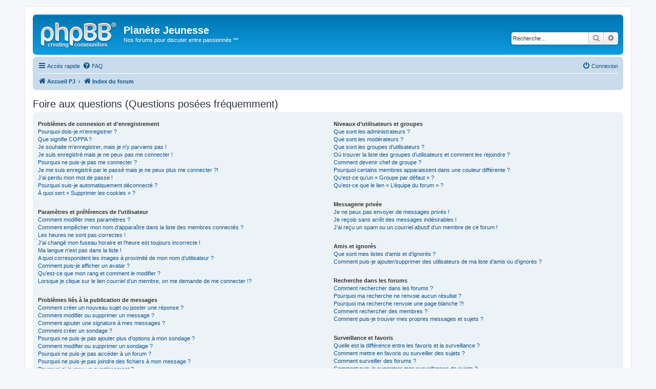

--- FILE ---
content_type: text/html; charset=UTF-8
request_url: https://www.planete-jeunesse.fr/forum3/app.php/help/faq?sid=964cc1b3ad57fe6b56f9ee12fb1760cc
body_size: 14643
content:
<!DOCTYPE html>
<html dir="ltr" lang="fr">
<head>
<meta charset="utf-8" />
<meta http-equiv="X-UA-Compatible" content="IE=edge">
<meta name="viewport" content="width=device-width, initial-scale=1" />

<title>Planète Jeunesse - Foire aux questions (Questions posées fréquemment)</title>

	<link rel="alternate" type="application/atom+xml" title="Flux - Planète Jeunesse" href="/forum3/app.php/feed?sid=46ae0790007f41d57261ba153cd41d84">			<link rel="alternate" type="application/atom+xml" title="Flux - Nouveaux sujets" href="/forum3/app.php/feed/topics?sid=46ae0790007f41d57261ba153cd41d84">				

<!--
	phpBB style name: prosilver
	Based on style:   prosilver (this is the default phpBB3 style)
	Original author:  Tom Beddard ( http://www.subBlue.com/ )
	Modified by:
-->

<link href="./../../assets/css/font-awesome.min.css?assets_version=6" rel="stylesheet">
<link href="./../../styles/prosilver/theme/stylesheet.css?assets_version=6" rel="stylesheet">
<link href="./../../styles/prosilver/theme/fr/stylesheet.css?assets_version=6" rel="stylesheet">




<!--[if lte IE 9]>
	<link href="./../../styles/prosilver/theme/tweaks.css?assets_version=6" rel="stylesheet">
<![endif]-->





</head>
<body id="phpbb" class="nojs notouch section-app/help/faq ltr ">


<div id="wrap" class="wrap">
	<a id="top" class="top-anchor" accesskey="t"></a>
	<div id="page-header">
		<div class="headerbar" role="banner">
					<div class="inner">

			<div id="site-description" class="site-description">
				<a id="logo" class="logo" href="./../../index.php?sid=46ae0790007f41d57261ba153cd41d84" title="Index du forum"><span class="site_logo"></span></a>
				<h1>Planète Jeunesse</h1>
				<p>Nos forums pour discuter entre passionnés ^^</p>
				<p class="skiplink"><a href="#start_here">Vers le contenu</a></p>
			</div>

									<div id="search-box" class="search-box search-header" role="search">
				<form action="./../../search.php?sid=46ae0790007f41d57261ba153cd41d84" method="get" id="search">
				<fieldset>
					<input name="keywords" id="keywords" type="search" maxlength="128" title="Recherche par mots-clés" class="inputbox search tiny" size="20" value="" placeholder="Recherche…" />
					<button class="button button-search" type="submit" title="Rechercher">
						<i class="icon fa-search fa-fw" aria-hidden="true"></i><span class="sr-only">Rechercher</span>
					</button>
					<a href="./../../search.php?sid=46ae0790007f41d57261ba153cd41d84" class="button button-search-end" title="Recherche avancée">
						<i class="icon fa-cog fa-fw" aria-hidden="true"></i><span class="sr-only">Recherche avancée</span>
					</a>
					<input type="hidden" name="sid" value="46ae0790007f41d57261ba153cd41d84" />

				</fieldset>
				</form>
			</div>
						
			</div>
					</div>
				<div class="navbar" role="navigation">
	<div class="inner">

	<ul id="nav-main" class="nav-main linklist" role="menubar">

		<li id="quick-links" class="quick-links dropdown-container responsive-menu" data-skip-responsive="true">
			<a href="#" class="dropdown-trigger">
				<i class="icon fa-bars fa-fw" aria-hidden="true"></i><span>Accès rapide</span>
			</a>
			<div class="dropdown">
				<div class="pointer"><div class="pointer-inner"></div></div>
				<ul class="dropdown-contents" role="menu">
					
											<li class="separator"></li>
																									<li>
								<a href="./../../search.php?search_id=unanswered&amp;sid=46ae0790007f41d57261ba153cd41d84" role="menuitem">
									<i class="icon fa-file-o fa-fw icon-gray" aria-hidden="true"></i><span>Sujets sans réponse</span>
								</a>
							</li>
							<li>
								<a href="./../../search.php?search_id=active_topics&amp;sid=46ae0790007f41d57261ba153cd41d84" role="menuitem">
									<i class="icon fa-file-o fa-fw icon-blue" aria-hidden="true"></i><span>Sujets actifs</span>
								</a>
							</li>
							<li class="separator"></li>
							<li>
								<a href="./../../search.php?sid=46ae0790007f41d57261ba153cd41d84" role="menuitem">
									<i class="icon fa-search fa-fw" aria-hidden="true"></i><span>Rechercher</span>
								</a>
							</li>
					
											<li class="separator"></li>
																			<li>
								<a href="./../../memberlist.php?mode=team&amp;sid=46ae0790007f41d57261ba153cd41d84" role="menuitem">
									<i class="icon fa-shield fa-fw" aria-hidden="true"></i><span>L’équipe du forum</span>
								</a>
							</li>
																<li class="separator"></li>

									</ul>
			</div>
		</li>

				<li data-skip-responsive="true">
			<a href="/forum3/app.php/help/faq?sid=46ae0790007f41d57261ba153cd41d84" rel="help" title="Foire aux questions (Questions posées fréquemment)" role="menuitem">
				<i class="icon fa-question-circle fa-fw" aria-hidden="true"></i><span>FAQ</span>
			</a>
		</li>
						
			<li class="rightside"  data-skip-responsive="true">
			<a href="./../../ucp.php?mode=login&amp;sid=46ae0790007f41d57261ba153cd41d84" title="Connexion" accesskey="x" role="menuitem">
				<i class="icon fa-power-off fa-fw" aria-hidden="true"></i><span>Connexion</span>
			</a>
		</li>
						</ul>

	<ul id="nav-breadcrumbs" class="nav-breadcrumbs linklist navlinks" role="menubar">
						<li class="breadcrumbs">
      <span class="crumb"  itemtype="http://data-vocabulary.org/Breadcrumb" itemscope=""><a href="http://www.planete-jeunesse.com" itemprop="url" data-navbar-reference="indexpj"><i class="icon fa-home fa-fw"></i><span itemprop="title">Accueil PJ</span></a></span>
										<span class="crumb"  itemtype="http://data-vocabulary.org/Breadcrumb" itemscope=""><a href="./../../index.php?sid=46ae0790007f41d57261ba153cd41d84" itemprop="url" accesskey="h" data-navbar-reference="index"><i class="icon fa-home fa-fw"></i><span itemprop="title">Index du forum</span></a></span>

								</li>
		
					<li class="rightside responsive-search">
				<a href="./../../search.php?sid=46ae0790007f41d57261ba153cd41d84" title="Voir les options de recherche avancée" role="menuitem">
					<i class="icon fa-search fa-fw" aria-hidden="true"></i><span class="sr-only">Rechercher</span>
				</a>
			</li>
			</ul>

	</div>
</div>
	</div>

	
	<a id="start_here" class="anchor"></a>
	<div id="page-body" class="page-body" role="main">
		
		
<h2 class="faq-title">Foire aux questions (Questions posées fréquemment)</h2>


<div class="panel bg1" id="faqlinks">
	<div class="inner">
		<div class="column1">
					
			<dl class="faq">
				<dt><strong>Problèmes de connexion et d’enregistrement</strong></dt>
									<dd><a href="#f0r0">Pourquoi dois-je m’enregistrer ?</a></dd>
									<dd><a href="#f0r1">Que signifie COPPA ?</a></dd>
									<dd><a href="#f0r2">Je souhaite m’enregistrer, mais je n’y parviens pas !</a></dd>
									<dd><a href="#f0r3">Je suis enregistré mais je ne peux pas me connecter !</a></dd>
									<dd><a href="#f0r4">Pourquoi ne puis-je pas me connecter ?</a></dd>
									<dd><a href="#f0r5">Je me suis enregistré par le passé mais je ne peux plus me connecter ?!</a></dd>
									<dd><a href="#f0r6">J’ai perdu mon mot de passe !</a></dd>
									<dd><a href="#f0r7">Pourquoi suis-je automatiquement déconnecté ?</a></dd>
									<dd><a href="#f0r8">À quoi sert « Supprimer les cookies » ?</a></dd>
							</dl>
					
			<dl class="faq">
				<dt><strong>Paramètres et préférences de l’utilisateur</strong></dt>
									<dd><a href="#f1r0">Comment modifier mes paramètres ?</a></dd>
									<dd><a href="#f1r1">Comment empêcher mon nom d’apparaître dans la liste des membres connectés ?</a></dd>
									<dd><a href="#f1r2">Les heures ne sont pas correctes !</a></dd>
									<dd><a href="#f1r3">J’ai changé mon fuseau horaire et l’heure est toujours incorrecte !</a></dd>
									<dd><a href="#f1r4">Ma langue n’est pas dans la liste !</a></dd>
									<dd><a href="#f1r5">A quoi correspondent les images à proximité de mon nom d’utilisateur ?</a></dd>
									<dd><a href="#f1r6">Comment puis-je afficher un avatar ?</a></dd>
									<dd><a href="#f1r7">Qu’est-ce que mon rang et comment le modifier ?</a></dd>
									<dd><a href="#f1r8">Lorsque je clique sur le lien <em>courriel</em> d’un membre, on me demande de me connecter !?</a></dd>
							</dl>
					
			<dl class="faq">
				<dt><strong>Problèmes liés à la publication de messages</strong></dt>
									<dd><a href="#f2r0">Comment créer un nouveau sujet ou poster une réponse ?</a></dd>
									<dd><a href="#f2r1">Comment modifier ou supprimer un message ?</a></dd>
									<dd><a href="#f2r2">Comment ajouter une signature à mes messages ?</a></dd>
									<dd><a href="#f2r3">Comment créer un sondage ?</a></dd>
									<dd><a href="#f2r4">Pourquoi ne puis-je pas ajouter plus d’options à mon sondage ?</a></dd>
									<dd><a href="#f2r5">Comment modifier ou supprimer un sondage ?</a></dd>
									<dd><a href="#f2r6">Pourquoi ne puis-je pas accéder à un forum ?</a></dd>
									<dd><a href="#f2r7">Pourquoi ne puis-je pas joindre des fichiers à mon message ?</a></dd>
									<dd><a href="#f2r8">Pourquoi ai-je reçu un avertissement ?</a></dd>
									<dd><a href="#f2r9">Comment rapporter des messages à un modérateur ?</a></dd>
									<dd><a href="#f2r10">À quoi sert le bouton « Sauvegarder » dans la page de rédaction de message ?</a></dd>
									<dd><a href="#f2r11">Pourquoi mon message doit être validé ?</a></dd>
									<dd><a href="#f2r12">Comment remonter mon sujet ?</a></dd>
							</dl>
					
			<dl class="faq">
				<dt><strong>Mise en forme et types de sujets</strong></dt>
									<dd><a href="#f3r0">Que sont les BBCodes ?</a></dd>
									<dd><a href="#f3r1">Puis-je utiliser le HTML ?</a></dd>
									<dd><a href="#f3r2">Que sont les smileys ?</a></dd>
									<dd><a href="#f3r3">Puis-je publier des images ?</a></dd>
									<dd><a href="#f3r4">Que sont les annonces globales ?</a></dd>
									<dd><a href="#f3r5">Que sont les annonces ?</a></dd>
									<dd><a href="#f3r6">Que sont les sujets épinglés ?</a></dd>
									<dd><a href="#f3r7">Que sont les sujets verrouillés ?</a></dd>
									<dd><a href="#f3r8">Que sont les icônes de sujet ?</a></dd>
							</dl>
									</div>

				<div class="column2">
			
			<dl class="faq">
				<dt><strong>Niveaux d’utilisateurs et groupes</strong></dt>
									<dd><a href="#f4r0">Que sont les administrateurs ?</a></dd>
									<dd><a href="#f4r1">Que sont les modérateurs ?</a></dd>
									<dd><a href="#f4r2">Que sont les groupes d’utilisateurs ?</a></dd>
									<dd><a href="#f4r3">Où trouver la liste des groupes d’utilisateurs et comment les rejoindre ?</a></dd>
									<dd><a href="#f4r4">Comment devenir chef de groupe ?</a></dd>
									<dd><a href="#f4r5">Pourquoi certains membres apparaissent dans une couleur différente ?</a></dd>
									<dd><a href="#f4r6">Qu’est-ce qu’un « Groupe par défaut » ?</a></dd>
									<dd><a href="#f4r7">Qu’est-ce que le lien « L’équipe du forum » ?</a></dd>
							</dl>
					
			<dl class="faq">
				<dt><strong>Messagerie privée</strong></dt>
									<dd><a href="#f5r0">Je ne peux pas envoyer de messages privés !</a></dd>
									<dd><a href="#f5r1">Je reçois sans arrêt des messages indésirables !</a></dd>
									<dd><a href="#f5r2">J’ai reçu un spam ou un courriel abusif d’un membre de ce forum !</a></dd>
							</dl>
					
			<dl class="faq">
				<dt><strong>Amis et ignorés</strong></dt>
									<dd><a href="#f6r0">Que sont mes listes d’amis et d’ignorés ?</a></dd>
									<dd><a href="#f6r1">Comment puis-je ajouter/supprimer des utilisateurs de ma liste d’amis ou d’ignorés ?</a></dd>
							</dl>
					
			<dl class="faq">
				<dt><strong>Recherche dans les forums</strong></dt>
									<dd><a href="#f7r0">Comment rechercher dans les forums ?</a></dd>
									<dd><a href="#f7r1">Pourquoi ma recherche ne renvoie aucun résultat ?</a></dd>
									<dd><a href="#f7r2">Pourquoi ma recherche renvoie une page blanche ?!</a></dd>
									<dd><a href="#f7r3">Comment rechercher des membres ?</a></dd>
									<dd><a href="#f7r4">Comment puis-je trouver mes propres messages et sujets ?</a></dd>
							</dl>
					
			<dl class="faq">
				<dt><strong>Surveillance et favoris</strong></dt>
									<dd><a href="#f8r0">Quelle est la différence entre les favoris et la surveillance ?</a></dd>
									<dd><a href="#f8r1">Comment mettre en favoris ou surveiller des sujets ?</a></dd>
									<dd><a href="#f8r2">Comment surveiller des forums ?</a></dd>
									<dd><a href="#f8r3">Comment puis-je supprimer mes surveillances de sujets ?</a></dd>
							</dl>
					
			<dl class="faq">
				<dt><strong>Fichiers joints</strong></dt>
									<dd><a href="#f9r0">Quels fichiers joints sont autorisés sur ce forum ?</a></dd>
									<dd><a href="#f9r1">Comment trouver tous mes fichiers joints ?</a></dd>
							</dl>
					
			<dl class="faq">
				<dt><strong>Concernant phpBB</strong></dt>
									<dd><a href="#f10r0">Qui a développé ce logiciel de forum ?</a></dd>
									<dd><a href="#f10r1">Pourquoi la fonctionnalité X n’est pas disponible ?</a></dd>
									<dd><a href="#f10r2">Qui contacter pour les abus ou les questions légales concernant ce forum ?</a></dd>
									<dd><a href="#f10r3">Comment puis-je contacter un administrateur du forum ?</a></dd>
							</dl>
				</div>
	</div>
</div>

	<div class="panel bg2">
		<div class="inner">

		<div class="content">
			<h2 class="faq-title">Problèmes de connexion et d’enregistrement</h2>
							<dl class="faq">
					<dt id="f0r0"><strong>Pourquoi dois-je m’enregistrer ?</strong></dt>
					<dd>Vous pouvez ne pas le faire, mais l’administrateur du forum peut avoir configuré les forums afin qu’il soit nécessaire de s’enregistrer pour poster des messages. Par ailleurs, l’enregistrement vous permet de bénéficier de fonctionnalités supplémentaires inaccessibles aux invités comme les avatars personnalisés, la messagerie privée, l’envoi de courriels aux autres membres, l’adhésion à des groupes, etc. La création d’un compte est rapide et vivement conseillée.</dd>
				</dl>
				<a href="#faqlinks" class="top">
					<i class="icon fa-chevron-circle-up fa-fw icon-gray" aria-hidden="true"></i><span>Haut</span>
				</a>
				<hr class="dashed" />							<dl class="faq">
					<dt id="f0r1"><strong>Que signifie COPPA ?</strong></dt>
					<dd>COPPA (ou <em>Children’s Online Privacy Protection Act</em> de 1998) est une loi aux États-Unis qui dit que les sites Internet pouvant recueillir des informations de mineurs de moins de 13 ans doivent obtenir le consentement écrit des parents (ou d’un tuteur légal) pour la collecte de ces informations permettant d’identifier un mineur de moins de 13 ans. Si vous n’êtes pas sûr que cela s’applique à vous, lorsque vous vous enregistrez ou que quelqu’un le fait à votre place, contactez un conseiller juridique pour obtenir son avis. Notez que phpBB Limited et les propriétaires de ce forum ne peuvent pas fournir de conseils juridiques et ne sauraient être contactés pour des questions légales de toutes sortes, à l’exception de celles mentionnées dans la question « Qui contacter pour les abus ou les questions légales concernant ce forum ? ».</dd>
				</dl>
				<a href="#faqlinks" class="top">
					<i class="icon fa-chevron-circle-up fa-fw icon-gray" aria-hidden="true"></i><span>Haut</span>
				</a>
				<hr class="dashed" />							<dl class="faq">
					<dt id="f0r2"><strong>Je souhaite m’enregistrer, mais je n’y parviens pas !</strong></dt>
					<dd>Il est possible qu’un administrateur du forum ait désactivé la création de nouveaux comptes. Il peut également avoir banni votre IP ou interdit le nom d’utilisateur que vous souhaitez utiliser. Contactez un administrateur du forum pour obtenir de l’aide.</dd>
				</dl>
				<a href="#faqlinks" class="top">
					<i class="icon fa-chevron-circle-up fa-fw icon-gray" aria-hidden="true"></i><span>Haut</span>
				</a>
				<hr class="dashed" />							<dl class="faq">
					<dt id="f0r3"><strong>Je suis enregistré mais je ne peux pas me connecter !</strong></dt>
					<dd>Vérifiez, en premier, votre nom d’utilisateur et votre mot de passe. S’ils sont corrects, il y a deux possibilités :<br>Si la gestion COPPA est active et si vous avez indiqué avoir moins de 13 ans lors de l’enregistrement, alors vous devrez suivre les instructions reçues par courriel. Certains forums peuvent également nécessiter que toute nouvelle création de compte soit activée par vous-même ou par un administrateur avant que vous puissiez vous connecter. Cette information est indiquée lors de l’enregistrement. Si vous avez reçu un courriel, suivez ses instructions.<br>Si vous n’avez pas reçu de courriel, il se peut que vous ayez fourni une adresse incorrecte ou que le courriel ait été traité par un filtre anti-spam. Si vous êtes sûr de l’adresse courriel fournie, contactez un administrateur.</dd>
				</dl>
				<a href="#faqlinks" class="top">
					<i class="icon fa-chevron-circle-up fa-fw icon-gray" aria-hidden="true"></i><span>Haut</span>
				</a>
				<hr class="dashed" />							<dl class="faq">
					<dt id="f0r4"><strong>Pourquoi ne puis-je pas me connecter ?</strong></dt>
					<dd>Plusieurs raisons pourraient expliquer cela. Premièrement, vérifiez que votre nom d’utilisateur et votre mot de passe soient corrects. S’ils le sont, contactez un administrateur du forum pour vérifier que vous n’avez pas été banni. Il est également possible que le propriétaire du site Internet ait une erreur de configuration de son côté, et qu’il devra la corriger.</dd>
				</dl>
				<a href="#faqlinks" class="top">
					<i class="icon fa-chevron-circle-up fa-fw icon-gray" aria-hidden="true"></i><span>Haut</span>
				</a>
				<hr class="dashed" />							<dl class="faq">
					<dt id="f0r5"><strong>Je me suis enregistré par le passé mais je ne peux plus me connecter ?!</strong></dt>
					<dd>Il est possible qu’un administrateur ait désactivé ou supprimé votre compte. En effet, il est courant de supprimer régulièrement les membres ne postant pas pour réduire la taille de la base de données. Si cela vous arrive, tentez de vous ré-enregistrer et soyez plus investi sur le forum.</dd>
				</dl>
				<a href="#faqlinks" class="top">
					<i class="icon fa-chevron-circle-up fa-fw icon-gray" aria-hidden="true"></i><span>Haut</span>
				</a>
				<hr class="dashed" />							<dl class="faq">
					<dt id="f0r6"><strong>J’ai perdu mon mot de passe !</strong></dt>
					<dd>Pas de panique ! Bien que votre mot de passe ne puisse pas être récupéré, il peut facilement être réinitialisé. Pour ce faire, rendez vous sur la page de connexion puis cliquez sur <em>J’ai oublié mon mot de passe</em>. Suivez les instructions énoncées et vous devriez pouvoir à nouveau vous connecter.<br>Si toutefois vous ne parveniez pas à réinitialiser votre mot de passe, contactez un administrateur du forum.</dd>
				</dl>
				<a href="#faqlinks" class="top">
					<i class="icon fa-chevron-circle-up fa-fw icon-gray" aria-hidden="true"></i><span>Haut</span>
				</a>
				<hr class="dashed" />							<dl class="faq">
					<dt id="f0r7"><strong>Pourquoi suis-je automatiquement déconnecté ?</strong></dt>
					<dd>Si vous ne cochez pas la case <em>Se souvenir de moi</em> lors de votre connexion, vous ne resterez connecté que pendant une durée déterminée. Cela empêche que quelqu’un d’autre utilise votre compte à votre insu en utilisant le même ordinateur. Pour rester connecté, cochez la case <em>Se souvenir de moi</em> lors de la connexion. Ce n’est pas recommandé si vous utilisez un ordinateur public pour accéder au forum (bibliothèque, cyber-café, université, etc.). Si vous ne voyez pas cette case, cela signifie qu’un administrateur du forum a désactivé cette fonctionnalité.</dd>
				</dl>
				<a href="#faqlinks" class="top">
					<i class="icon fa-chevron-circle-up fa-fw icon-gray" aria-hidden="true"></i><span>Haut</span>
				</a>
				<hr class="dashed" />							<dl class="faq">
					<dt id="f0r8"><strong>À quoi sert « Supprimer les cookies » ?</strong></dt>
					<dd>Cela supprime tous les cookies créés par phpBB qui conservent vos paramètres d’authentification et votre connexion au forum. Ils fournissent aussi des fonctionnalités telles que les indicateurs de lecture des messages (lu ou non lu) si cela a été activé par un administrateur du forum. Si vous rencontrez des problèmes de connexion ou de déconnexion, la suppression des cookies pourrait les résoudre.</dd>
				</dl>
				<a href="#faqlinks" class="top">
					<i class="icon fa-chevron-circle-up fa-fw icon-gray" aria-hidden="true"></i><span>Haut</span>
				</a>
									</div>

		</div>
	</div>
	<div class="panel bg1">
		<div class="inner">

		<div class="content">
			<h2 class="faq-title">Paramètres et préférences de l’utilisateur</h2>
							<dl class="faq">
					<dt id="f1r0"><strong>Comment modifier mes paramètres ?</strong></dt>
					<dd>Si vous êtes membre de ce forum, tous vos paramètres sont stockés dans notre base de données. Pour les modifier, accédez au <em>Panneau de l’utilisateur</em> (généralement ce lien est accessible en cliquant sur votre nom d’utilisateur en haut des pages du forum). Cela vous permettra de modifier tous les paramètres et préférences de votre compte.</dd>
				</dl>
				<a href="#faqlinks" class="top">
					<i class="icon fa-chevron-circle-up fa-fw icon-gray" aria-hidden="true"></i><span>Haut</span>
				</a>
				<hr class="dashed" />							<dl class="faq">
					<dt id="f1r1"><strong>Comment empêcher mon nom d’apparaître dans la liste des membres connectés ?</strong></dt>
					<dd>Depuis votre panneau de l’utilisateur, onglet « Préférences du forum », vous trouverez l’option <em>Cacher mon statut en ligne</em>. Si vous activez cette option vous ne serez visible que par les administrateurs, les modérateurs et vous-même. Vous serez compté parmi les membres invisibles.</dd>
				</dl>
				<a href="#faqlinks" class="top">
					<i class="icon fa-chevron-circle-up fa-fw icon-gray" aria-hidden="true"></i><span>Haut</span>
				</a>
				<hr class="dashed" />							<dl class="faq">
					<dt id="f1r2"><strong>Les heures ne sont pas correctes !</strong></dt>
					<dd>Il est possible que l’heure affichée utilise un fuseau horaire différent de celui dans lequel vous êtes. Dans ce cas, accédez au <em>panneau de l’utilisateur</em> et modifiez le fuseau horaire afin qu’il corresponde à la zone où vous vous trouvez (ex : Londres, Paris, New York, Sydney, etc.). Notez que la modification du fuseau horaire, comme la plupart des paramètres, n’est accessible qu’aux membres du forum. Donc si vous n’êtes pas enregistré, c’est le bon moment pour le faire.</dd>
				</dl>
				<a href="#faqlinks" class="top">
					<i class="icon fa-chevron-circle-up fa-fw icon-gray" aria-hidden="true"></i><span>Haut</span>
				</a>
				<hr class="dashed" />							<dl class="faq">
					<dt id="f1r3"><strong>J’ai changé mon fuseau horaire et l’heure est toujours incorrecte !</strong></dt>
					<dd>Si vous êtes sûr d’avoir correctement paramétré votre fuseau horaire et que l’heure est toujours incorrecte, il se peut que le serveur ne soit pas à l’heure. Signalez ce problème à un administrateur.</dd>
				</dl>
				<a href="#faqlinks" class="top">
					<i class="icon fa-chevron-circle-up fa-fw icon-gray" aria-hidden="true"></i><span>Haut</span>
				</a>
				<hr class="dashed" />							<dl class="faq">
					<dt id="f1r4"><strong>Ma langue n’est pas dans la liste !</strong></dt>
					<dd>La raison la plus probable est que l’administrateur n’ait pas installé votre langue ou bien que personne n’ait encore traduit phpBB dans votre langue. Essayez de demander à un administrateur du forum d’installer la langue désirée. Si elle n’existe pas, n’hésitez pas à créer et partager une nouvelle traduction. Vous trouverez plus d’informations sur le site Internet de <a href="https://www.phpbb.com/">phpBB</a>&reg;.</dd>
				</dl>
				<a href="#faqlinks" class="top">
					<i class="icon fa-chevron-circle-up fa-fw icon-gray" aria-hidden="true"></i><span>Haut</span>
				</a>
				<hr class="dashed" />							<dl class="faq">
					<dt id="f1r5"><strong>A quoi correspondent les images à proximité de mon nom d’utilisateur ?</strong></dt>
					<dd>Il y a deux images qui peuvent être associées avec votre nom d’utilisateur lorsque vous consultez les messages d’un sujet. L’une d’elles peut être associée à votre rang, généralement des étoiles ou des blocs indiquant votre nombre de messages ou votre statut sur le forum. La seconde image, souvent plus grande, est connue sous le nom d’avatar et généralement est unique ou propre à chaque membre.</dd>
				</dl>
				<a href="#faqlinks" class="top">
					<i class="icon fa-chevron-circle-up fa-fw icon-gray" aria-hidden="true"></i><span>Haut</span>
				</a>
				<hr class="dashed" />							<dl class="faq">
					<dt id="f1r6"><strong>Comment puis-je afficher un avatar ?</strong></dt>
					<dd>Depuis votre panneau d’utilisateur, dans l’onglet « profil » vous pouvez ajouter un avatar en utilisant l’une des quatre méthodes d’avatar suivantes : Gravatar, galerie, distant ou importé. L’administrateur du forum peut activer ou non les avatars et décider de la manière dont ils sont mis à disposition. Si vous ne pouvez pas utiliser d’avatar, contactez un administrateur du forum.</dd>
				</dl>
				<a href="#faqlinks" class="top">
					<i class="icon fa-chevron-circle-up fa-fw icon-gray" aria-hidden="true"></i><span>Haut</span>
				</a>
				<hr class="dashed" />							<dl class="faq">
					<dt id="f1r7"><strong>Qu’est-ce que mon rang et comment le modifier ?</strong></dt>
					<dd>Les rangs, qui peuvent être associés au nom d’utilisateur, indiquent le nombre de messages postés ou identifient certains membres tels que les modérateurs et administrateurs. En général, vous ne pouvez pas directement modifier l’intitulé d’un rang car il est paramétré par l’administrateur du forum. Évitez de poster des messages sur le forum dans le seul but de passer au rang supérieur. Sur la plupart des forums, cette pratique est rarement tolérée et un modérateur (ou un administrateur) peut facilement abaisser votre compteur de messages.</dd>
				</dl>
				<a href="#faqlinks" class="top">
					<i class="icon fa-chevron-circle-up fa-fw icon-gray" aria-hidden="true"></i><span>Haut</span>
				</a>
				<hr class="dashed" />							<dl class="faq">
					<dt id="f1r8"><strong>Lorsque je clique sur le lien <em>courriel</em> d’un membre, on me demande de me connecter !?</strong></dt>
					<dd>Seuls les membres peuvent s’envoyer des courriels via le formulaire intégré (si la fonction a été activée par l’administrateur). Ceci pour empêcher l’utilisation malveillante de la fonctionnalité par les invités.</dd>
				</dl>
				<a href="#faqlinks" class="top">
					<i class="icon fa-chevron-circle-up fa-fw icon-gray" aria-hidden="true"></i><span>Haut</span>
				</a>
									</div>

		</div>
	</div>
	<div class="panel bg2">
		<div class="inner">

		<div class="content">
			<h2 class="faq-title">Problèmes liés à la publication de messages</h2>
							<dl class="faq">
					<dt id="f2r0"><strong>Comment créer un nouveau sujet ou poster une réponse ?</strong></dt>
					<dd>Cliquez sur le bouton « Nouveau » depuis la page d’un forum ou « Répondre » depuis la page d’un sujet. Il se peut que vous ayez besoin d’être enregistré pour écrire un message. Une liste des options disponibles est affichée en bas de page des forums, exemple : Vous <strong>pouvez</strong> poster de nouveaux sujets, Vous <strong>pouvez</strong> joindre des fichiers, etc.</dd>
				</dl>
				<a href="#faqlinks" class="top">
					<i class="icon fa-chevron-circle-up fa-fw icon-gray" aria-hidden="true"></i><span>Haut</span>
				</a>
				<hr class="dashed" />							<dl class="faq">
					<dt id="f2r1"><strong>Comment modifier ou supprimer un message ?</strong></dt>
					<dd>À moins d’être administrateur ou modérateur, vous ne pouvez modifier ou supprimer que vos propres messages. Vous pouvez modifier un message (quelquefois dans une durée limitée après sa publication) en cliquant sur le bouton <em>modifier</em> du message correspondant. Si quelqu’un a déjà répondu au message, un petit texte s’affichera en bas du message indiquant qu’il a été modifié, le nombre de fois qu’il a été modifié ainsi que la date et l’heure de la dernière modification. Ce message n’apparaîtra pas si un modérateur ou un administrateur modifie le message, cependant ils ont la possibilité de laisser une note indiquant qu’ils ont modifié le message de leur propre initiative. Notez que les utilisateurs ne peuvent pas supprimer un message une fois que quelqu’un y a répondu.</dd>
				</dl>
				<a href="#faqlinks" class="top">
					<i class="icon fa-chevron-circle-up fa-fw icon-gray" aria-hidden="true"></i><span>Haut</span>
				</a>
				<hr class="dashed" />							<dl class="faq">
					<dt id="f2r2"><strong>Comment ajouter une signature à mes messages ?</strong></dt>
					<dd>Vous devez d’abord créer une signature depuis votre panneau de l’utilisateur. Une fois créée, vous pouvez cocher <em>Attacher ma signature</em> sur le formulaire de rédaction de message. Vous pouvez aussi ajouter la signature par défaut à tous vos messages en activant l’option « Attacher ma signature » à partir du panneau de l’utilisateur (onglet <em>Préférences du forum --> Modifier les préférences de message</em>). Par la suite, vous pourrez toujours empêcher une signature d’être ajoutée à un message en décochant la case <em>Attacher ma signature</em> dans le formulaire de rédaction de message.</dd>
				</dl>
				<a href="#faqlinks" class="top">
					<i class="icon fa-chevron-circle-up fa-fw icon-gray" aria-hidden="true"></i><span>Haut</span>
				</a>
				<hr class="dashed" />							<dl class="faq">
					<dt id="f2r3"><strong>Comment créer un sondage ?</strong></dt>
					<dd>Il est facile de créer un sondage, lors de la publication d’un nouveau sujet ou la modification du premier message d’un sujet (si vous en avez les permissions), cliquez sur l’onglet <em>Sondage</em> sous la partie message (si vous ne le voyez pas, vous n’avez probablement pas le droit de créer des sondages). Saisissez le titre du sondage et au moins deux options possibles, saisissez une option par ligne dans le champ des réponses. Vous pouvez aussi indiquer le nombre de réponses qu’un utilisateur peut choisir lors de son vote dans « Option(s) par l’utilisateur », limiter la durée en jours du sondage (mettre « 0 » pour une durée illimitée) et enfin permettre aux utilisateurs de modifier leur vote.</dd>
				</dl>
				<a href="#faqlinks" class="top">
					<i class="icon fa-chevron-circle-up fa-fw icon-gray" aria-hidden="true"></i><span>Haut</span>
				</a>
				<hr class="dashed" />							<dl class="faq">
					<dt id="f2r4"><strong>Pourquoi ne puis-je pas ajouter plus d’options à mon sondage ?</strong></dt>
					<dd>Le nombre d’options maximum par sondage est défini par l’administrateur. Si vous avez besoin d’indiquer plus d’options, contactez-le.</dd>
				</dl>
				<a href="#faqlinks" class="top">
					<i class="icon fa-chevron-circle-up fa-fw icon-gray" aria-hidden="true"></i><span>Haut</span>
				</a>
				<hr class="dashed" />							<dl class="faq">
					<dt id="f2r5"><strong>Comment modifier ou supprimer un sondage ?</strong></dt>
					<dd>Comme pour les messages, les sondages ne peuvent être modifiés que par l’auteur original, un modérateur ou un administrateur. Pour modifier un sondage, cliquez sur le bouton <em>Modifier</em> du premier message du sujet (c’est toujours celui auquel est associé le sondage). Si personne n’a voté, l’auteur peut modifier une option ou supprimer le sondage. Autrement, seuls les modérateurs et les administrateurs peuvent le modifier ou le supprimer. Ceci pour empêcher le trucage en changeant les intitulés en cours de sondage.</dd>
				</dl>
				<a href="#faqlinks" class="top">
					<i class="icon fa-chevron-circle-up fa-fw icon-gray" aria-hidden="true"></i><span>Haut</span>
				</a>
				<hr class="dashed" />							<dl class="faq">
					<dt id="f2r6"><strong>Pourquoi ne puis-je pas accéder à un forum ?</strong></dt>
					<dd>Certains forums peuvent être réservés à certains utilisateurs ou groupes. Pour les consulter, les lire, y poster, etc., vous devez avoir les permissions s’y rapportant. Seuls les modérateurs de groupes et les administrateurs peuvent accorder ces accès, vous devez donc les contacter.</dd>
				</dl>
				<a href="#faqlinks" class="top">
					<i class="icon fa-chevron-circle-up fa-fw icon-gray" aria-hidden="true"></i><span>Haut</span>
				</a>
				<hr class="dashed" />							<dl class="faq">
					<dt id="f2r7"><strong>Pourquoi ne puis-je pas joindre des fichiers à mon message ?</strong></dt>
					<dd>La possibilité d’ajouter des fichiers joints peut être accordée par forum, par groupe, ou par utilisateur. L’administrateur peut ne pas avoir autorisé l’ajout de fichiers joints pour le forum dans lequel vous postez, ou peut-être que seul un groupe peut en joindre. Contactez l’administrateur si vous ne savez pas pourquoi vous ne pouvez pas ajouter de fichiers joints sur un forum.</dd>
				</dl>
				<a href="#faqlinks" class="top">
					<i class="icon fa-chevron-circle-up fa-fw icon-gray" aria-hidden="true"></i><span>Haut</span>
				</a>
				<hr class="dashed" />							<dl class="faq">
					<dt id="f2r8"><strong>Pourquoi ai-je reçu un avertissement ?</strong></dt>
					<dd>Chaque administrateur a son propre ensemble de règles pour son site. Si vous avez dérogé à une règle, vous pouvez recevoir un avertissement. Notez que c’est la décision de l’administrateur, et que phpBB Limited n’est pas concerné par les avertissements d’un site donné. Contactez l’administrateur si vous ne comprenez pas les raisons de votre avertissement.</dd>
				</dl>
				<a href="#faqlinks" class="top">
					<i class="icon fa-chevron-circle-up fa-fw icon-gray" aria-hidden="true"></i><span>Haut</span>
				</a>
				<hr class="dashed" />							<dl class="faq">
					<dt id="f2r9"><strong>Comment rapporter des messages à un modérateur ?</strong></dt>
					<dd>Si l’administrateur l’a permis, allez sur le message à signaler et vous devriez voir un bouton pour rapporter le message. En cliquant dessus, vous accéderez aux étapes nécessaires pour le faire.</dd>
				</dl>
				<a href="#faqlinks" class="top">
					<i class="icon fa-chevron-circle-up fa-fw icon-gray" aria-hidden="true"></i><span>Haut</span>
				</a>
				<hr class="dashed" />							<dl class="faq">
					<dt id="f2r10"><strong>À quoi sert le bouton « Sauvegarder » dans la page de rédaction de message ?</strong></dt>
					<dd>Il vous permet de sauvegarder des brouillons de vos messages et de les poster ultérieurement. Pour les recharger, allez dans le panneau de l’utilisateur (onglet <em>Aperçu --> Gestion des brouillons</em>).</dd>
				</dl>
				<a href="#faqlinks" class="top">
					<i class="icon fa-chevron-circle-up fa-fw icon-gray" aria-hidden="true"></i><span>Haut</span>
				</a>
				<hr class="dashed" />							<dl class="faq">
					<dt id="f2r11"><strong>Pourquoi mon message doit être validé ?</strong></dt>
					<dd>L’administrateur peut avoir décidé que les messages du forum dans lequel vous postez nécessitent d’être validés avant d’être publiés. Il est possible aussi que l’administrateur vous ait placé dans un groupe dont les messages doivent être validés avant d’être publiés. Contactez l’administrateur pour plus d’informations.</dd>
				</dl>
				<a href="#faqlinks" class="top">
					<i class="icon fa-chevron-circle-up fa-fw icon-gray" aria-hidden="true"></i><span>Haut</span>
				</a>
				<hr class="dashed" />							<dl class="faq">
					<dt id="f2r12"><strong>Comment remonter mon sujet ?</strong></dt>
					<dd>En cliquant sur le lien « Remonter le sujet » lors de sa consultation, vous pouvez <em>remonter</em> le sujet en haut du forum sur la première page. Par ailleurs, si vous ne voyez pas ce lien, cela signifie que la remontée de sujet est désactivée ou que l’intervalle de temps pour autoriser la remontée n’est pas atteint. Il est également possible de remonter un sujet simplement en y répondant. Néanmoins, assurez-vous de respecter les règles du forum en le faisant.</dd>
				</dl>
				<a href="#faqlinks" class="top">
					<i class="icon fa-chevron-circle-up fa-fw icon-gray" aria-hidden="true"></i><span>Haut</span>
				</a>
									</div>

		</div>
	</div>
	<div class="panel bg1">
		<div class="inner">

		<div class="content">
			<h2 class="faq-title">Mise en forme et types de sujets</h2>
							<dl class="faq">
					<dt id="f3r0"><strong>Que sont les BBCodes ?</strong></dt>
					<dd>Le BBCode est une implantation spéciale au langage HTML, offrant un large contrôle de mise en forme des éléments d’un message. L’administrateur peut décider si vous pouvez utiliser les BBCodes, vous pouvez aussi les désactiver dans chacun de vos messages en utilisant l’option appropriée du formulaire de rédaction de message. Le BBCode lui-même est similaire au style HTML, mais les balises sont incluses entre crochets [ et ] plutôt que &lt; et &gt;. Pour plus d’informations sur le BBCode, consultez le guide accessible depuis la page de rédaction de message.</dd>
				</dl>
				<a href="#faqlinks" class="top">
					<i class="icon fa-chevron-circle-up fa-fw icon-gray" aria-hidden="true"></i><span>Haut</span>
				</a>
				<hr class="dashed" />							<dl class="faq">
					<dt id="f3r1"><strong>Puis-je utiliser le HTML ?</strong></dt>
					<dd>Non, il n’est pas possible de publier du HTML sur ce forum. La plupart des mises en forme permises par le HTML peuvent être appliquées avec les BBCodes.</dd>
				</dl>
				<a href="#faqlinks" class="top">
					<i class="icon fa-chevron-circle-up fa-fw icon-gray" aria-hidden="true"></i><span>Haut</span>
				</a>
				<hr class="dashed" />							<dl class="faq">
					<dt id="f3r2"><strong>Que sont les smileys ?</strong></dt>
					<dd>Les smileys, ou émoticônes, sont de petites images utilisées pour exprimer des sentiments avec un code simple, exemple : :) signifie joyeux, :( signifie triste. La liste complète des smileys est visible sur la page de rédaction de message. Essayez toutefois de ne pas en abuser. Ils peuvent rapidement rendre un message illisible et un modérateur peut décider de les retirer ou simplement d’effacer le message. L’administrateur peut aussi avoir défini un nombre maximum de smileys par message.</dd>
				</dl>
				<a href="#faqlinks" class="top">
					<i class="icon fa-chevron-circle-up fa-fw icon-gray" aria-hidden="true"></i><span>Haut</span>
				</a>
				<hr class="dashed" />							<dl class="faq">
					<dt id="f3r3"><strong>Puis-je publier des images ?</strong></dt>
					<dd>Oui, vous pouvez afficher des images dans vos messages. Par ailleurs, si l’administrateur a autorisé les fichiers joints, vous pouvez charger une image sur le forum. Autrement, vous devez lier une image placée sur un serveur Web public, exemple : http://www.exemple.com/mon-image.gif. Vous ne pouvez pas lier des images de votre ordinateur (sauf si c’est un serveur Web public) ni des images placées derrière des mécanismes d’authentification, exemple : Boîtes aux lettres Hotmail ou Yahoo!, sites protégés par un mot de passe, etc. Pour afficher l’image, utilisez la balise BBCode [img].</dd>
				</dl>
				<a href="#faqlinks" class="top">
					<i class="icon fa-chevron-circle-up fa-fw icon-gray" aria-hidden="true"></i><span>Haut</span>
				</a>
				<hr class="dashed" />							<dl class="faq">
					<dt id="f3r4"><strong>Que sont les annonces globales ?</strong></dt>
					<dd>Les annonces globales contiennent des informations importantes que vous devez lire dès que possible. Elles apparaissent en haut de chaque forum et dans votre panneau de l’utilisateur. La possibilité de publier des annonces globales dépend des permissions définies par l’administrateur.</dd>
				</dl>
				<a href="#faqlinks" class="top">
					<i class="icon fa-chevron-circle-up fa-fw icon-gray" aria-hidden="true"></i><span>Haut</span>
				</a>
				<hr class="dashed" />							<dl class="faq">
					<dt id="f3r5"><strong>Que sont les annonces ?</strong></dt>
					<dd>Les annonces contiennent souvent des informations importantes concernant le forum que vous consultez et doivent être lues dès que possible. Les annonces apparaissent en haut de chaque page du forum dans lequel elles sont publiées. Comme pour les annonces globales, la possibilité de publier des annonces dépend des permissions définies par l’administrateur.</dd>
				</dl>
				<a href="#faqlinks" class="top">
					<i class="icon fa-chevron-circle-up fa-fw icon-gray" aria-hidden="true"></i><span>Haut</span>
				</a>
				<hr class="dashed" />							<dl class="faq">
					<dt id="f3r6"><strong>Que sont les sujets épinglés ?</strong></dt>
					<dd>Un sujet épinglé apparaît en dessous des annonces sur la première page du forum dans lequel il a été publié. il contient des informations relativement importantes et vous devez le consulter régulièrement. Comme pour les annonces et les annonces globales, la possibilité de publier des sujets épinglés dépend des permissions définies par l’administrateur.</dd>
				</dl>
				<a href="#faqlinks" class="top">
					<i class="icon fa-chevron-circle-up fa-fw icon-gray" aria-hidden="true"></i><span>Haut</span>
				</a>
				<hr class="dashed" />							<dl class="faq">
					<dt id="f3r7"><strong>Que sont les sujets verrouillés ?</strong></dt>
					<dd>Vous ne pouvez plus répondre dans les sujets verrouillés et tout sondage y étant contenu est alors terminé. Les sujets peuvent être verrouillés pour différentes raisons par un modérateur ou un administrateur. Selon les permissions accordées par l’administrateur, vous pouvez ou non verrouiller vos propres sujets.</dd>
				</dl>
				<a href="#faqlinks" class="top">
					<i class="icon fa-chevron-circle-up fa-fw icon-gray" aria-hidden="true"></i><span>Haut</span>
				</a>
				<hr class="dashed" />							<dl class="faq">
					<dt id="f3r8"><strong>Que sont les icônes de sujet ?</strong></dt>
					<dd>Les icônes de sujet sont des images qui peuvent être associées à des messages pour refléter leur contenu. La possibilité d’utiliser des icônes de sujet dépend des permissions définies par l’administrateur.</dd>
				</dl>
				<a href="#faqlinks" class="top">
					<i class="icon fa-chevron-circle-up fa-fw icon-gray" aria-hidden="true"></i><span>Haut</span>
				</a>
									</div>

		</div>
	</div>
	<div class="panel bg2">
		<div class="inner">

		<div class="content">
			<h2 class="faq-title">Niveaux d’utilisateurs et groupes</h2>
							<dl class="faq">
					<dt id="f4r0"><strong>Que sont les administrateurs ?</strong></dt>
					<dd>Les administrateurs sont les utilisateurs qui ont le plus haut niveau de contrôle sur tout le forum. Ils contrôlent tous les aspects du forum comme les permissions, le bannissement, la création de groupes d’utilisateurs ou de modérateurs, etc., selon les permissions que le fondateur du forum a attribuées aux autres administrateurs. Ils peuvent aussi avoir toutes les capacités de modération sur l’ensemble des forums, selon ce que le fondateur a autorisé.</dd>
				</dl>
				<a href="#faqlinks" class="top">
					<i class="icon fa-chevron-circle-up fa-fw icon-gray" aria-hidden="true"></i><span>Haut</span>
				</a>
				<hr class="dashed" />							<dl class="faq">
					<dt id="f4r1"><strong>Que sont les modérateurs ?</strong></dt>
					<dd>Les modérateurs sont des utilisateurs (ou groupes d’utilisateurs) dont le travail consiste à vérifier au jour le jour le bon fonctionnement du forum. Ils ont le pouvoir de modifier ou supprimer des messages, de verrouiller, déverrouiller, déplacer, supprimer et diviser les sujets des forums qu’ils modèrent. Généralement, les modérateurs empêchent que les utilisateurs partent en <em>hors-sujet</em> ou publient du contenu abusif ou offensant.</dd>
				</dl>
				<a href="#faqlinks" class="top">
					<i class="icon fa-chevron-circle-up fa-fw icon-gray" aria-hidden="true"></i><span>Haut</span>
				</a>
				<hr class="dashed" />							<dl class="faq">
					<dt id="f4r2"><strong>Que sont les groupes d’utilisateurs ?</strong></dt>
					<dd>Les groupes permettent aux administrateurs de gérer l’accès des membres et des invités au forum et à ses fonctionnalités. Chaque membre peut appartenir à un ou plusieurs groupes et chaque groupe peut avoir ses permissions. La gestion des membres par l’intermédiaire des groupes permet aux administrateurs de modifier rapidement les permissions de plusieurs membres à la fois, telles qu’ajouter des permissions de modération ou rendre accessible un forum privé.</dd>
				</dl>
				<a href="#faqlinks" class="top">
					<i class="icon fa-chevron-circle-up fa-fw icon-gray" aria-hidden="true"></i><span>Haut</span>
				</a>
				<hr class="dashed" />							<dl class="faq">
					<dt id="f4r3"><strong>Où trouver la liste des groupes d’utilisateurs et comment les rejoindre ?</strong></dt>
					<dd>Pour consulter la liste des groupes, cliquez sur le lien <em>Groupes d’utilisateurs</em> depuis votre panneau de l’utilisateur. Si vous souhaitez rejoindre un des groupes, sélectionnez le groupe désiré et cliquez sur le bouton approprié. Toutefois, tous les groupes ne sont pas en libre accès. Certains peuvent nécessiter une approbation, certains sont fermés et d’autres peuvent même être masqués. Si le groupe est dit « Ouvert », vous pouvez le rejoindre librement. Si le groupe est dit « À la demande », vous pouvez rejoindre le groupe mais votre demande nécessitera d’être approuvée par un chef de groupe. Ce dernier pourra vous demander pourquoi vous souhaitez rejoindre le groupe et ainsi décider s’il approuvera ou non votre demande. N’importunez pas le chef de groupe s’il annule votre demande, il a sûrement ses raisons.</dd>
				</dl>
				<a href="#faqlinks" class="top">
					<i class="icon fa-chevron-circle-up fa-fw icon-gray" aria-hidden="true"></i><span>Haut</span>
				</a>
				<hr class="dashed" />							<dl class="faq">
					<dt id="f4r4"><strong>Comment devenir chef de groupe ?</strong></dt>
					<dd>Lorsque des groupes sont créés par l’administrateur, il leur est attribué un chef de groupe. Si vous désirez créer un groupe d’utilisateurs, contactez l’administrateur en premier lieu en lui envoyant un message privé.</dd>
				</dl>
				<a href="#faqlinks" class="top">
					<i class="icon fa-chevron-circle-up fa-fw icon-gray" aria-hidden="true"></i><span>Haut</span>
				</a>
				<hr class="dashed" />							<dl class="faq">
					<dt id="f4r5"><strong>Pourquoi certains membres apparaissent dans une couleur différente ?</strong></dt>
					<dd>L’administrateur peut attribuer une couleur aux membres d’un groupe pour les rendre facilement identifiables.</dd>
				</dl>
				<a href="#faqlinks" class="top">
					<i class="icon fa-chevron-circle-up fa-fw icon-gray" aria-hidden="true"></i><span>Haut</span>
				</a>
				<hr class="dashed" />							<dl class="faq">
					<dt id="f4r6"><strong>Qu’est-ce qu’un « Groupe par défaut » ?</strong></dt>
					<dd>Si vous êtes membre de plus d’un groupe, celui par défaut est utilisé pour déterminer le rang et la couleur de groupe affichés par défaut. L’administrateur peut vous permettre de changer votre groupe par défaut via votre panneau de l’utilisateur.</dd>
				</dl>
				<a href="#faqlinks" class="top">
					<i class="icon fa-chevron-circle-up fa-fw icon-gray" aria-hidden="true"></i><span>Haut</span>
				</a>
				<hr class="dashed" />							<dl class="faq">
					<dt id="f4r7"><strong>Qu’est-ce que le lien « L’équipe du forum » ?</strong></dt>
					<dd>Cette page donne la liste des membres de l’équipe du forum, y compris les administrateurs et modérateurs ainsi que d’autres détails tels que les forums qu’ils modèrent.</dd>
				</dl>
				<a href="#faqlinks" class="top">
					<i class="icon fa-chevron-circle-up fa-fw icon-gray" aria-hidden="true"></i><span>Haut</span>
				</a>
									</div>

		</div>
	</div>
	<div class="panel bg1">
		<div class="inner">

		<div class="content">
			<h2 class="faq-title">Messagerie privée</h2>
							<dl class="faq">
					<dt id="f5r0"><strong>Je ne peux pas envoyer de messages privés !</strong></dt>
					<dd>Il y a trois raisons pour cela : vous n’êtes pas enregistré et/ou connecté, l’administrateur a désactivé la messagerie privée sur l’ensemble du forum, ou l’administrateur vous a empêché d’envoyer des messages. Contactez l’administrateur pour plus d’informations.</dd>
				</dl>
				<a href="#faqlinks" class="top">
					<i class="icon fa-chevron-circle-up fa-fw icon-gray" aria-hidden="true"></i><span>Haut</span>
				</a>
				<hr class="dashed" />							<dl class="faq">
					<dt id="f5r1"><strong>Je reçois sans arrêt des messages indésirables !</strong></dt>
					<dd>Vous pouvez supprimer automatiquement les messages privés d’un membre en utilisant les filtres de message dans les paramètres de votre messagerie privée. Si vous recevez des messages privés abusifs d’un membre en particulier, rapportez les messages aux modérateurs. Ce dernier a la possibilité d’empêcher complètement un membre d’envoyer des messages privés.</dd>
				</dl>
				<a href="#faqlinks" class="top">
					<i class="icon fa-chevron-circle-up fa-fw icon-gray" aria-hidden="true"></i><span>Haut</span>
				</a>
				<hr class="dashed" />							<dl class="faq">
					<dt id="f5r2"><strong>J’ai reçu un spam ou un courriel abusif d’un membre de ce forum !</strong></dt>
					<dd>Le formulaire de courrier électronique du forum comprend des sécurités pour suivre les utilisateurs qui envoient de tels messages. Envoyez à l’administrateur une copie complète du courriel reçu. Il est très important d’inclure les en-têtes (ils contiennent des informations sur l’expéditeur du courriel). L’administrateur pourra alors prendre les mesures nécessaires.</dd>
				</dl>
				<a href="#faqlinks" class="top">
					<i class="icon fa-chevron-circle-up fa-fw icon-gray" aria-hidden="true"></i><span>Haut</span>
				</a>
									</div>

		</div>
	</div>
	<div class="panel bg2">
		<div class="inner">

		<div class="content">
			<h2 class="faq-title">Amis et ignorés</h2>
							<dl class="faq">
					<dt id="f6r0"><strong>Que sont mes listes d’amis et d’ignorés ?</strong></dt>
					<dd>Vous pouvez utiliser ces listes pour organiser les autres membres du forum. Les membres ajoutés à votre liste d’amis seront affichés dans votre panneau de l’utilisateur pour un accès rapide, voir leur état de connexion et leur envoyer des messages privés. Selon les thèmes graphiques, leurs messages peuvent être mis en valeur. Si vous ajoutez un utilisateur à votre liste d’ignorés, tous ses messages seront masqués par défaut.</dd>
				</dl>
				<a href="#faqlinks" class="top">
					<i class="icon fa-chevron-circle-up fa-fw icon-gray" aria-hidden="true"></i><span>Haut</span>
				</a>
				<hr class="dashed" />							<dl class="faq">
					<dt id="f6r1"><strong>Comment puis-je ajouter/supprimer des utilisateurs de ma liste d’amis ou d’ignorés ?</strong></dt>
					<dd>Vous pouvez ajouter des utilisateurs à votre liste de deux manières. Dans le profil de chaque membre, il y a un lien pour l’ajouter dans votre liste d’amis ou d’ignorés. Ou, depuis votre panneau de l’utilisateur, vous pouvez ajouter directement des membres en saisissant leur nom d’utilisateur. Vous pouvez également supprimer des utilisateurs de votre liste depuis cette même page.</dd>
				</dl>
				<a href="#faqlinks" class="top">
					<i class="icon fa-chevron-circle-up fa-fw icon-gray" aria-hidden="true"></i><span>Haut</span>
				</a>
									</div>

		</div>
	</div>
	<div class="panel bg1">
		<div class="inner">

		<div class="content">
			<h2 class="faq-title">Recherche dans les forums</h2>
							<dl class="faq">
					<dt id="f7r0"><strong>Comment rechercher dans les forums ?</strong></dt>
					<dd>Saisissez un terme à rechercher dans la zone de recherche située en haut des pages d’index, de forums ou de sujets. La recherche avancée est accessible en cliquant sur le lien « Recherche avancée » disponible sur toutes les pages du forum. L’accès à la recherche peut dépendre des thèmes graphiques utilisés.</dd>
				</dl>
				<a href="#faqlinks" class="top">
					<i class="icon fa-chevron-circle-up fa-fw icon-gray" aria-hidden="true"></i><span>Haut</span>
				</a>
				<hr class="dashed" />							<dl class="faq">
					<dt id="f7r1"><strong>Pourquoi ma recherche ne renvoie aucun résultat ?</strong></dt>
					<dd>Votre recherche est probablement trop vague ou comprend plusieurs termes courants non indexés par phpBB. Vous pouvez affiner votre recherche en utilisant les options disponibles dans la recherche avancée.</dd>
				</dl>
				<a href="#faqlinks" class="top">
					<i class="icon fa-chevron-circle-up fa-fw icon-gray" aria-hidden="true"></i><span>Haut</span>
				</a>
				<hr class="dashed" />							<dl class="faq">
					<dt id="f7r2"><strong>Pourquoi ma recherche renvoie une page blanche ?!</strong></dt>
					<dd>Votre recherche renvoie plus de résultats que ne peut gérer le serveur Web. Utilisez la « Recherche avancée » et soyez plus précis dans le choix des termes utilisés et des forums concernés par la recherche.</dd>
				</dl>
				<a href="#faqlinks" class="top">
					<i class="icon fa-chevron-circle-up fa-fw icon-gray" aria-hidden="true"></i><span>Haut</span>
				</a>
				<hr class="dashed" />							<dl class="faq">
					<dt id="f7r3"><strong>Comment rechercher des membres ?</strong></dt>
					<dd>Allez sur la page « Membres », cliquez sur le lien « Rechercher un membre ».</dd>
				</dl>
				<a href="#faqlinks" class="top">
					<i class="icon fa-chevron-circle-up fa-fw icon-gray" aria-hidden="true"></i><span>Haut</span>
				</a>
				<hr class="dashed" />							<dl class="faq">
					<dt id="f7r4"><strong>Comment puis-je trouver mes propres messages et sujets ?</strong></dt>
					<dd>Vos messages peuvent être retrouvés en cliquant sur le lien « Voir vos messages » dans le panneau de l’utilisateur, en cliquant sur le lien « Rechercher les messages de l’utilisateur » depuis votre propre page de profil ou bien en cliquant sur le lien « Accès rapide » depuis n’importe quelle page du forum. Pour rechercher vos sujets, utilisez la page de recherche avancée et choisissez les paramètres appropriés.</dd>
				</dl>
				<a href="#faqlinks" class="top">
					<i class="icon fa-chevron-circle-up fa-fw icon-gray" aria-hidden="true"></i><span>Haut</span>
				</a>
									</div>

		</div>
	</div>
	<div class="panel bg2">
		<div class="inner">

		<div class="content">
			<h2 class="faq-title">Surveillance et favoris</h2>
							<dl class="faq">
					<dt id="f8r0"><strong>Quelle est la différence entre les favoris et la surveillance ?</strong></dt>
					<dd>Avec phpBB 3.0, la mise en favoris de sujets s’apparentait à la gestion des favoris dans un navigateur. Vous n’étiez pas notifié des mises à jour. Depuis phpBB 3.1, la mise en favoris de sujets est similaire à la surveillance d’un sujet. Vous pouvez désormais être notifié lorsqu’un sujet favoris a été mis à jour. Cependant, la surveillance vous permet également d’être notifié lorsqu’il y a une mise à jour dans un sujet ou un forum. Les options de notifications pour les favoris et les surveillances peuvent être configurées depuis le panneau de l’utilisateur dans l’onglet « Préférences du forum ».</dd>
				</dl>
				<a href="#faqlinks" class="top">
					<i class="icon fa-chevron-circle-up fa-fw icon-gray" aria-hidden="true"></i><span>Haut</span>
				</a>
				<hr class="dashed" />							<dl class="faq">
					<dt id="f8r1"><strong>Comment mettre en favoris ou surveiller des sujets ?</strong></dt>
					<dd>Vous pouvez ajouter aux favoris ou surveiller un sujet en cliquant sur le lien approprié dans le menu « Outils de sujet », souvent placé en haut et en bas du sujet de discussion.<br>Répondre à un sujet en cochant la case du formulaire « M’avertir lorsqu’une réponse est postée » vous permettra également de surveiller le sujet.</dd>
				</dl>
				<a href="#faqlinks" class="top">
					<i class="icon fa-chevron-circle-up fa-fw icon-gray" aria-hidden="true"></i><span>Haut</span>
				</a>
				<hr class="dashed" />							<dl class="faq">
					<dt id="f8r2"><strong>Comment surveiller des forums ?</strong></dt>
					<dd>Pour surveiller un forum en particulier, une fois entré sur celui-ci, cliquez sur le lien « Surveiller ce forum » qui se trouve en bas de page.</dd>
				</dl>
				<a href="#faqlinks" class="top">
					<i class="icon fa-chevron-circle-up fa-fw icon-gray" aria-hidden="true"></i><span>Haut</span>
				</a>
				<hr class="dashed" />							<dl class="faq">
					<dt id="f8r3"><strong>Comment puis-je supprimer mes surveillances de sujets ?</strong></dt>
					<dd>Pour supprimer vos surveillances, allez dans votre panneau de l’utilisateur (onglet <em>Aperçu --> Gestion des surveillances</em>) et suivez les instructions.</dd>
				</dl>
				<a href="#faqlinks" class="top">
					<i class="icon fa-chevron-circle-up fa-fw icon-gray" aria-hidden="true"></i><span>Haut</span>
				</a>
									</div>

		</div>
	</div>
	<div class="panel bg1">
		<div class="inner">

		<div class="content">
			<h2 class="faq-title">Fichiers joints</h2>
							<dl class="faq">
					<dt id="f9r0"><strong>Quels fichiers joints sont autorisés sur ce forum ?</strong></dt>
					<dd>L’administrateur peut autoriser ou interdire certains types de fichiers joints. Si vous n’êtes pas sûr de ce qui est autorisé à être chargé, contactez l’administrateur pour plus d’informations.</dd>
				</dl>
				<a href="#faqlinks" class="top">
					<i class="icon fa-chevron-circle-up fa-fw icon-gray" aria-hidden="true"></i><span>Haut</span>
				</a>
				<hr class="dashed" />							<dl class="faq">
					<dt id="f9r1"><strong>Comment trouver tous mes fichiers joints ?</strong></dt>
					<dd>Pour accéder à la liste des fichiers que vous avez joints à vos messages et messages privés, allez dans votre panneau de l’utilisateur puis <em>Gestion des fichiers joints</em>.</dd>
				</dl>
				<a href="#faqlinks" class="top">
					<i class="icon fa-chevron-circle-up fa-fw icon-gray" aria-hidden="true"></i><span>Haut</span>
				</a>
									</div>

		</div>
	</div>
	<div class="panel bg2">
		<div class="inner">

		<div class="content">
			<h2 class="faq-title">Concernant phpBB</h2>
							<dl class="faq">
					<dt id="f10r0"><strong>Qui a développé ce logiciel de forum ?</strong></dt>
					<dd>Ce logiciel (dans sa version non modifiée) est développé et distribué par <a href="https://www.phpbb.com/">phpBB Limited</a>, qui en a les droits d’auteur. Il est publié sous la licence publique générale GNU version 2 (GPL-2.0) et peut être diffusé librement. Pour plus d’informations, visitez la page « <a href="https://www.phpbb.com/about/">À propos de phpBB</a> » (en anglais).</dd>
				</dl>
				<a href="#faqlinks" class="top">
					<i class="icon fa-chevron-circle-up fa-fw icon-gray" aria-hidden="true"></i><span>Haut</span>
				</a>
				<hr class="dashed" />							<dl class="faq">
					<dt id="f10r1"><strong>Pourquoi la fonctionnalité X n’est pas disponible ?</strong></dt>
					<dd>Ce logiciel a été développé et mis sous licence par phpBB Limited. Si vous pensez qu’une fonctionnalité nécessite d’être ajoutée, visitez la page <a href="https://www.phpbb.com/ideas/">phpBB Ideas</a> (en anglais) où vous pouvez voter pour des idées proposées ou en suggérer de nouvelles.</dd>
				</dl>
				<a href="#faqlinks" class="top">
					<i class="icon fa-chevron-circle-up fa-fw icon-gray" aria-hidden="true"></i><span>Haut</span>
				</a>
				<hr class="dashed" />							<dl class="faq">
					<dt id="f10r2"><strong>Qui contacter pour les abus ou les questions légales concernant ce forum ?</strong></dt>
					<dd>Contactez n’importe lequel des administrateurs de la liste « L’équipe du forum ». Si vous restez sans réponse alors prenez contact avec le propriétaire du domaine (en faisant une <a href="http://www.google.com/search?q=whois">recherche sur whois</a>) ou si un service gratuit est utilisé (exemple : Yahoo!, Free, f2s.com, etc.), avec le service de gestion ou des abus. Notez que phpBB Limited <strong>n’a absolument aucun contrôle</strong> et ne peut être, en aucun cas, tenu pour responsable sur <em>comment</em>, <em>où</em> ou <em>par qui</em> ce forum est utilisé. Il est inutile de contacter phpBB Limited pour toute question légale (cessions et désistements, responsabilité, propos diffamatoires, etc.) <strong>non directement liée</strong> au site Internet phpbb.com ou au logiciel phpBB lui-même. Si vous adressez un courriel au groupe phpBB à propos de l’utilisation <strong>par une tierce partie</strong> de ce logiciel vous devez vous attendre à une réponse très courte voire à aucune réponse du tout.</dd>
				</dl>
				<a href="#faqlinks" class="top">
					<i class="icon fa-chevron-circle-up fa-fw icon-gray" aria-hidden="true"></i><span>Haut</span>
				</a>
				<hr class="dashed" />							<dl class="faq">
					<dt id="f10r3"><strong>Comment puis-je contacter un administrateur du forum ?</strong></dt>
					<dd>Pour l’ensemble des utilisateurs du forum, vous pouvez utiliser le lien « Nous contacter », si ce dernier a été activé par un administrateur.<br>Pour les membres du forum, vous pouvez également utiliser le lien « L’équipe du forum ».</dd>
				</dl>
				<a href="#faqlinks" class="top">
					<i class="icon fa-chevron-circle-up fa-fw icon-gray" aria-hidden="true"></i><span>Haut</span>
				</a>
									</div>

		</div>
	</div>


<div class="action-bar actions-jump">
	
		<div class="jumpbox dropdown-container dropdown-container-right dropdown-up dropdown-left dropdown-button-control" id="jumpbox">
			<span title="Aller à" class="button button-secondary dropdown-trigger dropdown-select">
				<span>Aller à</span>
				<span class="caret"><i class="icon fa-sort-down fa-fw" aria-hidden="true"></i></span>
			</span>
		<div class="dropdown">
			<div class="pointer"><div class="pointer-inner"></div></div>
			<ul class="dropdown-contents">
																				<li><a href="./../../viewforum.php?f=14&amp;sid=46ae0790007f41d57261ba153cd41d84" class="jumpbox-cat-link"> <span> Planète Jeunesse</span></a></li>
																<li><a href="./../../viewforum.php?f=15&amp;sid=46ae0790007f41d57261ba153cd41d84" class="jumpbox-sub-link"><span class="spacer"></span> <span>&#8627; &nbsp; Informations générales</span></a></li>
																<li><a href="./../../viewforum.php?f=12&amp;sid=46ae0790007f41d57261ba153cd41d84" class="jumpbox-cat-link"> <span> Forums Publics</span></a></li>
																<li><a href="./../../viewforum.php?f=1&amp;sid=46ae0790007f41d57261ba153cd41d84" class="jumpbox-sub-link"><span class="spacer"></span> <span>&#8627; &nbsp; Forum Général</span></a></li>
																<li><a href="./../../viewforum.php?f=2&amp;sid=46ae0790007f41d57261ba153cd41d84" class="jumpbox-sub-link"><span class="spacer"></span> <span>&#8627; &nbsp; Fiches de Séries - Infos &amp; Corrections</span></a></li>
																<li><a href="./../../viewforum.php?f=10&amp;sid=46ae0790007f41d57261ba153cd41d84" class="jumpbox-sub-link"><span class="spacer"></span> <span>&#8627; &nbsp; Fiches Emissions - Infos &amp; Corrections</span></a></li>
																<li><a href="./../../viewforum.php?f=8&amp;sid=46ae0790007f41d57261ba153cd41d84" class="jumpbox-sub-link"><span class="spacer"></span> <span>&#8627; &nbsp; Recherches</span></a></li>
																<li><a href="./../../viewforum.php?f=6&amp;sid=46ae0790007f41d57261ba153cd41d84" class="jumpbox-sub-link"><span class="spacer"></span> <span>&#8627; &nbsp; Doublages</span></a></li>
											</ul>
		</div>
	</div>

	</div>
			</div>


<div id="page-footer" class="page-footer" role="contentinfo">
	<div class="navbar" role="navigation">
	<div class="inner">

	<ul id="nav-footer" class="nav-footer linklist" role="menubar">
		<li class="breadcrumbs">
									<span class="crumb"><a href="./../../index.php?sid=46ae0790007f41d57261ba153cd41d84" data-navbar-reference="index"><i class="icon fa-home fa-fw" aria-hidden="true"></i><span>Index du forum</span></a></span>					</li>
		
				<li class="rightside">Heures au format <span title="Europe/Paris">UTC+01:00</span></li>
							<li class="rightside">
				<a href="./../../ucp.php?mode=delete_cookies&amp;sid=46ae0790007f41d57261ba153cd41d84" data-ajax="true" data-refresh="true" role="menuitem">
					<i class="icon fa-trash fa-fw" aria-hidden="true"></i><span>Supprimer les cookies</span>
				</a>
			</li>
												<li class="rightside" data-last-responsive="true">
				<a href="./../../memberlist.php?mode=team&amp;sid=46ae0790007f41d57261ba153cd41d84" role="menuitem">
					<i class="icon fa-shield fa-fw" aria-hidden="true"></i><span>L’équipe du forum</span>
				</a>
			</li>
									<li class="rightside" data-last-responsive="true">
				<a href="./../../memberlist.php?mode=contactadmin&amp;sid=46ae0790007f41d57261ba153cd41d84" role="menuitem">
					<i class="icon fa-envelope fa-fw" aria-hidden="true"></i><span>Nous contacter</span>
				</a>
			</li>
			</ul>

	</div>
</div>

	<div class="copyright">
				<p class="footer-row">
			<span class="footer-copyright">Développé par <a href="https://www.phpbb.com/">phpBB</a>&reg; Forum Software &copy; phpBB Limited</span>
		</p>
				<p class="footer-row">
			<span class="footer-copyright">Traduit par <a href="http://www.phpbb-fr.com">phpBB-fr.com</a></span>
		</p>
						<p class="footer-row">
			<a class="footer-link" href="./../../ucp.php?mode=privacy&amp;sid=46ae0790007f41d57261ba153cd41d84" title="Confidentialité" role="menuitem">
				<span class="footer-link-text">Confidentialité</span>
			</a>
			|
			<a class="footer-link" href="./../../ucp.php?mode=terms&amp;sid=46ae0790007f41d57261ba153cd41d84" title="Conditions" role="menuitem">
				<span class="footer-link-text">Conditions</span>
			</a>
		</p>
					</div>

	<div id="darkenwrapper" class="darkenwrapper" data-ajax-error-title="Erreur AJAX" data-ajax-error-text="Quelque chose s’est mal passé lors du traitement de votre demande." data-ajax-error-text-abort="Requête annulée par l’utilisateur." data-ajax-error-text-timeout="Votre demande a expiré. Essayez à nouveau." data-ajax-error-text-parsererror="Quelque chose s’est mal passé lors du traitement de votre demande et le serveur a renvoyé une réponse invalide.">
		<div id="darken" class="darken">&nbsp;</div>
	</div>

	<div id="phpbb_alert" class="phpbb_alert" data-l-err="Erreur" data-l-timeout-processing-req="Délai d’attente de la demande dépassé.">
		<a href="#" class="alert_close">
			<i class="icon fa-times-circle fa-fw" aria-hidden="true"></i>
		</a>
		<h3 class="alert_title">&nbsp;</h3><p class="alert_text"></p>
	</div>
	<div id="phpbb_confirm" class="phpbb_alert">
		<a href="#" class="alert_close">
			<i class="icon fa-times-circle fa-fw" aria-hidden="true"></i>
		</a>
		<div class="alert_text"></div>
	</div>
</div>

</div>

<div>
	<a id="bottom" class="anchor" accesskey="z"></a>
	</div>

<script type="text/javascript" src="./../../assets/javascript/jquery.min.js?assets_version=6"></script>
<script type="text/javascript" src="./../../assets/javascript/core.js?assets_version=6"></script>



<script src="./../../styles/prosilver/template/forum_fn.js?assets_version=6"></script>
<script src="./../../styles/prosilver/template/ajax.js?assets_version=6"></script>



</body>
</html>
